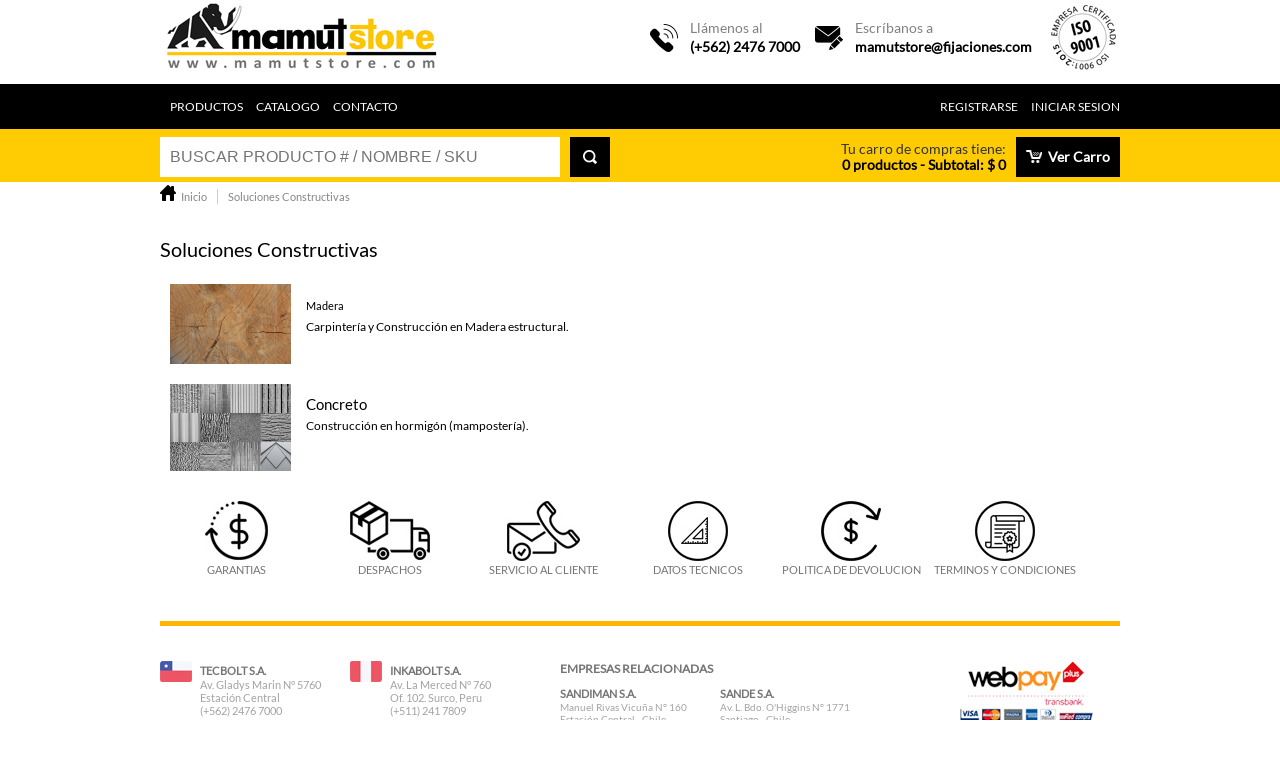

--- FILE ---
content_type: text/html; charset=UTF-8
request_url: https://www.mamutstore.com/soluciones-constructivas/
body_size: 46246
content:
<!DOCTYPE html>
<html lang="es">
<head>
    <meta charset="UTF-8">
    <title>Mamut Store</title> 
    <meta name='robots' content='index, follow, max-image-preview:large, max-snippet:-1, max-video-preview:-1' />

	<!-- This site is optimized with the Yoast SEO Premium plugin v26.8 (Yoast SEO v26.8) - https://yoast.com/product/yoast-seo-premium-wordpress/ -->
	<link rel="canonical" href="https://www.mamutstore.com/soluciones-constructivas/" />
	<meta property="og:locale" content="es_ES" />
	<meta property="og:type" content="article" />
	<meta property="og:title" content="Soluciones Constructivas" />
	<meta property="og:description" content="Madera Carpintería y Construcción en Madera estructural. Concreto Construcción en hormigón (mampostería)." />
	<meta property="og:url" content="https://www.mamutstore.com/soluciones-constructivas/" />
	<meta property="og:site_name" content="Mamut Store" />
	<meta property="article:publisher" content="https://www.facebook.com/Fijaciones-Mamut-107412382979326" />
	<meta property="article:modified_time" content="2020-07-22T14:52:28+00:00" />
	<meta property="og:image" content="https://www.mamutstore.com/wp-content/uploads/2020/06/Madera-01.jpg" />
	<meta name="twitter:card" content="summary_large_image" />
	<script type="application/ld+json" class="yoast-schema-graph">{"@context":"https://schema.org","@graph":[{"@type":"WebPage","@id":"https://www.mamutstore.com/soluciones-constructivas/","url":"https://www.mamutstore.com/soluciones-constructivas/","name":"Soluciones Constructivas - Mamut Store","isPartOf":{"@id":"https://www.mamutstore.com/#website"},"primaryImageOfPage":{"@id":"https://www.mamutstore.com/soluciones-constructivas/#primaryimage"},"image":{"@id":"https://www.mamutstore.com/soluciones-constructivas/#primaryimage"},"thumbnailUrl":"https://www.mamutstore.com/wp-content/uploads/2020/06/Madera-01.jpg","datePublished":"2020-06-25T18:50:59+00:00","dateModified":"2020-07-22T14:52:28+00:00","breadcrumb":{"@id":"https://www.mamutstore.com/soluciones-constructivas/#breadcrumb"},"inLanguage":"es","potentialAction":[{"@type":"ReadAction","target":["https://www.mamutstore.com/soluciones-constructivas/"]}]},{"@type":"ImageObject","inLanguage":"es","@id":"https://www.mamutstore.com/soluciones-constructivas/#primaryimage","url":"https://www.mamutstore.com/wp-content/uploads/2020/06/Madera-01.jpg","contentUrl":"https://www.mamutstore.com/wp-content/uploads/2020/06/Madera-01.jpg","width":1200,"height":799},{"@type":"BreadcrumbList","@id":"https://www.mamutstore.com/soluciones-constructivas/#breadcrumb","itemListElement":[{"@type":"ListItem","position":1,"name":"Portada","item":"https://www.mamutstore.com/"},{"@type":"ListItem","position":2,"name":"Soluciones Constructivas"}]},{"@type":"WebSite","@id":"https://www.mamutstore.com/#website","url":"https://www.mamutstore.com/","name":"Mamut Store","description":"MamutStore","publisher":{"@id":"https://www.mamutstore.com/#organization"},"potentialAction":[{"@type":"SearchAction","target":{"@type":"EntryPoint","urlTemplate":"https://www.mamutstore.com/?s={search_term_string}"},"query-input":{"@type":"PropertyValueSpecification","valueRequired":true,"valueName":"search_term_string"}}],"inLanguage":"es"},{"@type":"Organization","@id":"https://www.mamutstore.com/#organization","name":"Tecbolt S.A. - Mamut","url":"https://www.mamutstore.com/","logo":{"@type":"ImageObject","inLanguage":"es","@id":"https://www.mamutstore.com/#/schema/logo/image/","url":"https://www.mamutstore.com/wp-content/uploads/2022/05/Logo-Mamut-Alta-Fondo-Blanco.png","contentUrl":"https://www.mamutstore.com/wp-content/uploads/2022/05/Logo-Mamut-Alta-Fondo-Blanco.png","width":1560,"height":606,"caption":"Tecbolt S.A. - Mamut"},"image":{"@id":"https://www.mamutstore.com/#/schema/logo/image/"},"sameAs":["https://www.facebook.com/Fijaciones-Mamut-107412382979326","https://www.instagram.com/fijacionesmamut/?hl=es-la","https://www.linkedin.com/company/tecbolt-sa/?viewAsMember=true"]}]}</script>
	<!-- / Yoast SEO Premium plugin. -->


<link rel='dns-prefetch' href='//cdnjs.cloudflare.com' />
<link rel='dns-prefetch' href='//www.googletagmanager.com' />
<link rel="alternate" title="oEmbed (JSON)" type="application/json+oembed" href="https://www.mamutstore.com/wp-json/oembed/1.0/embed?url=https%3A%2F%2Fwww.mamutstore.com%2Fsoluciones-constructivas%2F" />
<link rel="alternate" title="oEmbed (XML)" type="text/xml+oembed" href="https://www.mamutstore.com/wp-json/oembed/1.0/embed?url=https%3A%2F%2Fwww.mamutstore.com%2Fsoluciones-constructivas%2F&#038;format=xml" />
<style id='wp-img-auto-sizes-contain-inline-css' type='text/css'>
img:is([sizes=auto i],[sizes^="auto," i]){contain-intrinsic-size:3000px 1500px}
/*# sourceURL=wp-img-auto-sizes-contain-inline-css */
</style>
<style id='wp-emoji-styles-inline-css' type='text/css'>

	img.wp-smiley, img.emoji {
		display: inline !important;
		border: none !important;
		box-shadow: none !important;
		height: 1em !important;
		width: 1em !important;
		margin: 0 0.07em !important;
		vertical-align: -0.1em !important;
		background: none !important;
		padding: 0 !important;
	}
/*# sourceURL=wp-emoji-styles-inline-css */
</style>
<style id='classic-theme-styles-inline-css' type='text/css'>
/*! This file is auto-generated */
.wp-block-button__link{color:#fff;background-color:#32373c;border-radius:9999px;box-shadow:none;text-decoration:none;padding:calc(.667em + 2px) calc(1.333em + 2px);font-size:1.125em}.wp-block-file__button{background:#32373c;color:#fff;text-decoration:none}
/*# sourceURL=/wp-includes/css/classic-themes.min.css */
</style>
<style id='wppb-edit-profile-style-inline-css' type='text/css'>


/*# sourceURL=https://www.mamutstore.com/wp-content/plugins/profile-builder/assets/misc/gutenberg/blocks/build/edit-profile/style-index.css */
</style>
<style id='wppb-login-style-inline-css' type='text/css'>


/*# sourceURL=https://www.mamutstore.com/wp-content/plugins/profile-builder/assets/misc/gutenberg/blocks/build/login/style-index.css */
</style>
<style id='wppb-recover-password-style-inline-css' type='text/css'>


/*# sourceURL=https://www.mamutstore.com/wp-content/plugins/profile-builder/assets/misc/gutenberg/blocks/build/recover-password/style-index.css */
</style>
<style id='wppb-register-style-inline-css' type='text/css'>


/*# sourceURL=https://www.mamutstore.com/wp-content/plugins/profile-builder/assets/misc/gutenberg/blocks/build/register/style-index.css */
</style>
<style id='global-styles-inline-css' type='text/css'>
:root{--wp--preset--aspect-ratio--square: 1;--wp--preset--aspect-ratio--4-3: 4/3;--wp--preset--aspect-ratio--3-4: 3/4;--wp--preset--aspect-ratio--3-2: 3/2;--wp--preset--aspect-ratio--2-3: 2/3;--wp--preset--aspect-ratio--16-9: 16/9;--wp--preset--aspect-ratio--9-16: 9/16;--wp--preset--color--black: #000000;--wp--preset--color--cyan-bluish-gray: #abb8c3;--wp--preset--color--white: #ffffff;--wp--preset--color--pale-pink: #f78da7;--wp--preset--color--vivid-red: #cf2e2e;--wp--preset--color--luminous-vivid-orange: #ff6900;--wp--preset--color--luminous-vivid-amber: #fcb900;--wp--preset--color--light-green-cyan: #7bdcb5;--wp--preset--color--vivid-green-cyan: #00d084;--wp--preset--color--pale-cyan-blue: #8ed1fc;--wp--preset--color--vivid-cyan-blue: #0693e3;--wp--preset--color--vivid-purple: #9b51e0;--wp--preset--gradient--vivid-cyan-blue-to-vivid-purple: linear-gradient(135deg,rgb(6,147,227) 0%,rgb(155,81,224) 100%);--wp--preset--gradient--light-green-cyan-to-vivid-green-cyan: linear-gradient(135deg,rgb(122,220,180) 0%,rgb(0,208,130) 100%);--wp--preset--gradient--luminous-vivid-amber-to-luminous-vivid-orange: linear-gradient(135deg,rgb(252,185,0) 0%,rgb(255,105,0) 100%);--wp--preset--gradient--luminous-vivid-orange-to-vivid-red: linear-gradient(135deg,rgb(255,105,0) 0%,rgb(207,46,46) 100%);--wp--preset--gradient--very-light-gray-to-cyan-bluish-gray: linear-gradient(135deg,rgb(238,238,238) 0%,rgb(169,184,195) 100%);--wp--preset--gradient--cool-to-warm-spectrum: linear-gradient(135deg,rgb(74,234,220) 0%,rgb(151,120,209) 20%,rgb(207,42,186) 40%,rgb(238,44,130) 60%,rgb(251,105,98) 80%,rgb(254,248,76) 100%);--wp--preset--gradient--blush-light-purple: linear-gradient(135deg,rgb(255,206,236) 0%,rgb(152,150,240) 100%);--wp--preset--gradient--blush-bordeaux: linear-gradient(135deg,rgb(254,205,165) 0%,rgb(254,45,45) 50%,rgb(107,0,62) 100%);--wp--preset--gradient--luminous-dusk: linear-gradient(135deg,rgb(255,203,112) 0%,rgb(199,81,192) 50%,rgb(65,88,208) 100%);--wp--preset--gradient--pale-ocean: linear-gradient(135deg,rgb(255,245,203) 0%,rgb(182,227,212) 50%,rgb(51,167,181) 100%);--wp--preset--gradient--electric-grass: linear-gradient(135deg,rgb(202,248,128) 0%,rgb(113,206,126) 100%);--wp--preset--gradient--midnight: linear-gradient(135deg,rgb(2,3,129) 0%,rgb(40,116,252) 100%);--wp--preset--font-size--small: 13px;--wp--preset--font-size--medium: 20px;--wp--preset--font-size--large: 36px;--wp--preset--font-size--x-large: 42px;--wp--preset--spacing--20: 0.44rem;--wp--preset--spacing--30: 0.67rem;--wp--preset--spacing--40: 1rem;--wp--preset--spacing--50: 1.5rem;--wp--preset--spacing--60: 2.25rem;--wp--preset--spacing--70: 3.38rem;--wp--preset--spacing--80: 5.06rem;--wp--preset--shadow--natural: 6px 6px 9px rgba(0, 0, 0, 0.2);--wp--preset--shadow--deep: 12px 12px 50px rgba(0, 0, 0, 0.4);--wp--preset--shadow--sharp: 6px 6px 0px rgba(0, 0, 0, 0.2);--wp--preset--shadow--outlined: 6px 6px 0px -3px rgb(255, 255, 255), 6px 6px rgb(0, 0, 0);--wp--preset--shadow--crisp: 6px 6px 0px rgb(0, 0, 0);}:where(.is-layout-flex){gap: 0.5em;}:where(.is-layout-grid){gap: 0.5em;}body .is-layout-flex{display: flex;}.is-layout-flex{flex-wrap: wrap;align-items: center;}.is-layout-flex > :is(*, div){margin: 0;}body .is-layout-grid{display: grid;}.is-layout-grid > :is(*, div){margin: 0;}:where(.wp-block-columns.is-layout-flex){gap: 2em;}:where(.wp-block-columns.is-layout-grid){gap: 2em;}:where(.wp-block-post-template.is-layout-flex){gap: 1.25em;}:where(.wp-block-post-template.is-layout-grid){gap: 1.25em;}.has-black-color{color: var(--wp--preset--color--black) !important;}.has-cyan-bluish-gray-color{color: var(--wp--preset--color--cyan-bluish-gray) !important;}.has-white-color{color: var(--wp--preset--color--white) !important;}.has-pale-pink-color{color: var(--wp--preset--color--pale-pink) !important;}.has-vivid-red-color{color: var(--wp--preset--color--vivid-red) !important;}.has-luminous-vivid-orange-color{color: var(--wp--preset--color--luminous-vivid-orange) !important;}.has-luminous-vivid-amber-color{color: var(--wp--preset--color--luminous-vivid-amber) !important;}.has-light-green-cyan-color{color: var(--wp--preset--color--light-green-cyan) !important;}.has-vivid-green-cyan-color{color: var(--wp--preset--color--vivid-green-cyan) !important;}.has-pale-cyan-blue-color{color: var(--wp--preset--color--pale-cyan-blue) !important;}.has-vivid-cyan-blue-color{color: var(--wp--preset--color--vivid-cyan-blue) !important;}.has-vivid-purple-color{color: var(--wp--preset--color--vivid-purple) !important;}.has-black-background-color{background-color: var(--wp--preset--color--black) !important;}.has-cyan-bluish-gray-background-color{background-color: var(--wp--preset--color--cyan-bluish-gray) !important;}.has-white-background-color{background-color: var(--wp--preset--color--white) !important;}.has-pale-pink-background-color{background-color: var(--wp--preset--color--pale-pink) !important;}.has-vivid-red-background-color{background-color: var(--wp--preset--color--vivid-red) !important;}.has-luminous-vivid-orange-background-color{background-color: var(--wp--preset--color--luminous-vivid-orange) !important;}.has-luminous-vivid-amber-background-color{background-color: var(--wp--preset--color--luminous-vivid-amber) !important;}.has-light-green-cyan-background-color{background-color: var(--wp--preset--color--light-green-cyan) !important;}.has-vivid-green-cyan-background-color{background-color: var(--wp--preset--color--vivid-green-cyan) !important;}.has-pale-cyan-blue-background-color{background-color: var(--wp--preset--color--pale-cyan-blue) !important;}.has-vivid-cyan-blue-background-color{background-color: var(--wp--preset--color--vivid-cyan-blue) !important;}.has-vivid-purple-background-color{background-color: var(--wp--preset--color--vivid-purple) !important;}.has-black-border-color{border-color: var(--wp--preset--color--black) !important;}.has-cyan-bluish-gray-border-color{border-color: var(--wp--preset--color--cyan-bluish-gray) !important;}.has-white-border-color{border-color: var(--wp--preset--color--white) !important;}.has-pale-pink-border-color{border-color: var(--wp--preset--color--pale-pink) !important;}.has-vivid-red-border-color{border-color: var(--wp--preset--color--vivid-red) !important;}.has-luminous-vivid-orange-border-color{border-color: var(--wp--preset--color--luminous-vivid-orange) !important;}.has-luminous-vivid-amber-border-color{border-color: var(--wp--preset--color--luminous-vivid-amber) !important;}.has-light-green-cyan-border-color{border-color: var(--wp--preset--color--light-green-cyan) !important;}.has-vivid-green-cyan-border-color{border-color: var(--wp--preset--color--vivid-green-cyan) !important;}.has-pale-cyan-blue-border-color{border-color: var(--wp--preset--color--pale-cyan-blue) !important;}.has-vivid-cyan-blue-border-color{border-color: var(--wp--preset--color--vivid-cyan-blue) !important;}.has-vivid-purple-border-color{border-color: var(--wp--preset--color--vivid-purple) !important;}.has-vivid-cyan-blue-to-vivid-purple-gradient-background{background: var(--wp--preset--gradient--vivid-cyan-blue-to-vivid-purple) !important;}.has-light-green-cyan-to-vivid-green-cyan-gradient-background{background: var(--wp--preset--gradient--light-green-cyan-to-vivid-green-cyan) !important;}.has-luminous-vivid-amber-to-luminous-vivid-orange-gradient-background{background: var(--wp--preset--gradient--luminous-vivid-amber-to-luminous-vivid-orange) !important;}.has-luminous-vivid-orange-to-vivid-red-gradient-background{background: var(--wp--preset--gradient--luminous-vivid-orange-to-vivid-red) !important;}.has-very-light-gray-to-cyan-bluish-gray-gradient-background{background: var(--wp--preset--gradient--very-light-gray-to-cyan-bluish-gray) !important;}.has-cool-to-warm-spectrum-gradient-background{background: var(--wp--preset--gradient--cool-to-warm-spectrum) !important;}.has-blush-light-purple-gradient-background{background: var(--wp--preset--gradient--blush-light-purple) !important;}.has-blush-bordeaux-gradient-background{background: var(--wp--preset--gradient--blush-bordeaux) !important;}.has-luminous-dusk-gradient-background{background: var(--wp--preset--gradient--luminous-dusk) !important;}.has-pale-ocean-gradient-background{background: var(--wp--preset--gradient--pale-ocean) !important;}.has-electric-grass-gradient-background{background: var(--wp--preset--gradient--electric-grass) !important;}.has-midnight-gradient-background{background: var(--wp--preset--gradient--midnight) !important;}.has-small-font-size{font-size: var(--wp--preset--font-size--small) !important;}.has-medium-font-size{font-size: var(--wp--preset--font-size--medium) !important;}.has-large-font-size{font-size: var(--wp--preset--font-size--large) !important;}.has-x-large-font-size{font-size: var(--wp--preset--font-size--x-large) !important;}
:where(.wp-block-post-template.is-layout-flex){gap: 1.25em;}:where(.wp-block-post-template.is-layout-grid){gap: 1.25em;}
:where(.wp-block-term-template.is-layout-flex){gap: 1.25em;}:where(.wp-block-term-template.is-layout-grid){gap: 1.25em;}
:where(.wp-block-columns.is-layout-flex){gap: 2em;}:where(.wp-block-columns.is-layout-grid){gap: 2em;}
:root :where(.wp-block-pullquote){font-size: 1.5em;line-height: 1.6;}
/*# sourceURL=global-styles-inline-css */
</style>
<link rel='stylesheet' id='contact-form-7-css' href='https://www.mamutstore.com/wp-content/plugins/contact-form-7/includes/css/styles.css?ver=6.1.4' type='text/css' media='all' />
<link rel='stylesheet' id='email-subscribers-css' href='https://www.mamutstore.com/wp-content/plugins/email-subscribers/lite/public/css/email-subscribers-public.css?ver=5.9.15' type='text/css' media='all' />
<link rel='stylesheet' id='pojo-a11y-css' href='https://www.mamutstore.com/wp-content/plugins/pojo-accessibility/modules/legacy/assets/css/style.min.css?ver=1.0.0' type='text/css' media='all' />
<link rel='stylesheet' id='theme-style-css' href='https://www.mamutstore.com/wp-content/themes/mamut2017/style.css?ver=2017-01-24' type='text/css' media='all' />
<link rel='stylesheet' id='elementor-icons-css' href='https://www.mamutstore.com/wp-content/plugins/elementor/assets/lib/eicons/css/elementor-icons.min.css?ver=5.46.0' type='text/css' media='all' />
<link rel='stylesheet' id='elementor-frontend-css' href='https://www.mamutstore.com/wp-content/plugins/elementor/assets/css/frontend.min.css?ver=3.34.4' type='text/css' media='all' />
<link rel='stylesheet' id='elementor-post-2243-css' href='https://www.mamutstore.com/wp-content/uploads/elementor/css/post-2243.css?ver=1769725382' type='text/css' media='all' />
<link rel='stylesheet' id='font-awesome-css' href='https://www.mamutstore.com/wp-content/plugins/elementor/assets/lib/font-awesome/css/font-awesome.min.css?ver=4.7.0' type='text/css' media='all' />
<link rel='stylesheet' id='widget-image-box-css' href='https://www.mamutstore.com/wp-content/plugins/elementor/assets/css/widget-image-box.min.css?ver=3.34.4' type='text/css' media='all' />
<link rel='stylesheet' id='elementor-post-2366-css' href='https://www.mamutstore.com/wp-content/uploads/elementor/css/post-2366.css?ver=1769749627' type='text/css' media='all' />
<link rel='stylesheet' id='elementor-gf-local-roboto-css' href='https://www.mamutstore.com/wp-content/uploads/elementor/google-fonts/css/roboto.css?ver=1742815855' type='text/css' media='all' />
<link rel='stylesheet' id='elementor-gf-local-robotoslab-css' href='https://www.mamutstore.com/wp-content/uploads/elementor/google-fonts/css/robotoslab.css?ver=1742815858' type='text/css' media='all' />
<link rel='stylesheet' id='wppb_stylesheet-css' href='https://www.mamutstore.com/wp-content/plugins/profile-builder/assets/css/style-front-end.css?ver=3.15.3' type='text/css' media='all' />
<script type="text/javascript" src="https://www.mamutstore.com/wp-includes/js/jquery/jquery.min.js?ver=3.7.1" id="jquery-core-js"></script>
<script type="text/javascript" src="https://www.mamutstore.com/wp-includes/js/jquery/jquery-migrate.min.js?ver=3.4.1" id="jquery-migrate-js"></script>

<!-- Fragmento de código de la etiqueta de Google (gtag.js) añadida por Site Kit -->
<!-- Fragmento de código de Google Analytics añadido por Site Kit -->
<script type="text/javascript" src="https://www.googletagmanager.com/gtag/js?id=G-XK6QYDS0MJ" id="google_gtagjs-js" async></script>
<script type="text/javascript" id="google_gtagjs-js-after">
/* <![CDATA[ */
window.dataLayer = window.dataLayer || [];function gtag(){dataLayer.push(arguments);}
gtag("set","linker",{"domains":["www.mamutstore.com"]});
gtag("js", new Date());
gtag("set", "developer_id.dZTNiMT", true);
gtag("config", "G-XK6QYDS0MJ");
//# sourceURL=google_gtagjs-js-after
/* ]]> */
</script>
<link rel="https://api.w.org/" href="https://www.mamutstore.com/wp-json/" /><link rel="alternate" title="JSON" type="application/json" href="https://www.mamutstore.com/wp-json/wp/v2/pages/2366" /><meta name="generator" content="Site Kit by Google 1.171.0" /><!-- HFCM by 99 Robots - Snippet # 1: Google Search Console Verification -->
<meta name="google-site-verification" content="yXa43yjnKtUAC-d32M40XNHrPTV55YK38zHQCujI1GM" />
<!-- /end HFCM by 99 Robots -->
<style type="text/css">
#pojo-a11y-toolbar .pojo-a11y-toolbar-toggle a{ background-color: #4054b2;	color: #ffffff;}
#pojo-a11y-toolbar .pojo-a11y-toolbar-overlay, #pojo-a11y-toolbar .pojo-a11y-toolbar-overlay ul.pojo-a11y-toolbar-items.pojo-a11y-links{ border-color: #4054b2;}
body.pojo-a11y-focusable a:focus{ outline-style: solid !important;	outline-width: 1px !important;	outline-color: #FF0000 !important;}
#pojo-a11y-toolbar{ top: 100px !important;}
#pojo-a11y-toolbar .pojo-a11y-toolbar-overlay{ background-color: #ffffff;}
#pojo-a11y-toolbar .pojo-a11y-toolbar-overlay ul.pojo-a11y-toolbar-items li.pojo-a11y-toolbar-item a, #pojo-a11y-toolbar .pojo-a11y-toolbar-overlay p.pojo-a11y-toolbar-title{ color: #333333;}
#pojo-a11y-toolbar .pojo-a11y-toolbar-overlay ul.pojo-a11y-toolbar-items li.pojo-a11y-toolbar-item a.active{ background-color: #4054b2;	color: #ffffff;}
@media (max-width: 767px) { #pojo-a11y-toolbar { top: 50px !important; } }</style>
<!-- Metaetiquetas de Google AdSense añadidas por Site Kit -->
<meta name="google-adsense-platform-account" content="ca-host-pub-2644536267352236">
<meta name="google-adsense-platform-domain" content="sitekit.withgoogle.com">
<!-- Acabar con las metaetiquetas de Google AdSense añadidas por Site Kit -->
<meta name="generator" content="Elementor 3.34.4; features: additional_custom_breakpoints; settings: css_print_method-external, google_font-enabled, font_display-auto">
			<style>
				.e-con.e-parent:nth-of-type(n+4):not(.e-lazyloaded):not(.e-no-lazyload),
				.e-con.e-parent:nth-of-type(n+4):not(.e-lazyloaded):not(.e-no-lazyload) * {
					background-image: none !important;
				}
				@media screen and (max-height: 1024px) {
					.e-con.e-parent:nth-of-type(n+3):not(.e-lazyloaded):not(.e-no-lazyload),
					.e-con.e-parent:nth-of-type(n+3):not(.e-lazyloaded):not(.e-no-lazyload) * {
						background-image: none !important;
					}
				}
				@media screen and (max-height: 640px) {
					.e-con.e-parent:nth-of-type(n+2):not(.e-lazyloaded):not(.e-no-lazyload),
					.e-con.e-parent:nth-of-type(n+2):not(.e-lazyloaded):not(.e-no-lazyload) * {
						background-image: none !important;
					}
				}
			</style>
					<style type="text/css" id="wp-custom-css">
			input {
	text-transform: uppercase;
}

select {
	text-transform: uppercase;
}		</style>
		    <script type="text/javascript"> 
      if(screen.width < 768) {
        document.write('<meta name="viewport"content="width=400, user-scalable=no">'); 
      } else { 
        document.write('<meta name="viewport"content="width=device-width, initial-scale=1.0">'); 
      }
    </script>
    <link rel="apple-touch-icon" sizes="57x57" href="/apple-icon-57x57.png">
    <link rel="apple-touch-icon" sizes="60x60" href="/apple-icon-60x60.png">
    <link rel="apple-touch-icon" sizes="72x72" href="/apple-icon-72x72.png">
    <link rel="apple-touch-icon" sizes="76x76" href="/apple-icon-76x76.png">
    <link rel="apple-touch-icon" sizes="114x114" href="/apple-icon-114x114.png">
    <link rel="apple-touch-icon" sizes="120x120" href="/apple-icon-120x120.png">
    <link rel="apple-touch-icon" sizes="144x144" href="/apple-icon-144x144.png">
    <link rel="apple-touch-icon" sizes="152x152" href="/apple-icon-152x152.png">
    <link rel="apple-touch-icon" sizes="180x180" href="/apple-icon-180x180.png">
    <link rel="icon" type="image/png" sizes="192x192"  href="/android-icon-192x192.png">
    <link rel="icon" type="image/png" sizes="32x32" href="/favicon-32x32.png">
    <link rel="icon" type="image/png" sizes="96x96" href="/favicon-96x96.png">
    <link rel="icon" type="image/png" sizes="16x16" href="/favicon-16x16.png">
    <link rel="manifest" href="/manifest.json">
    <meta name="msapplication-TileColor" content="#ffffff">
    <meta name="msapplication-TileImage" content="/ms-icon-144x144.png">
    <meta name="theme-color" content="#ffffff"> 
    <link rel='stylesheet' id='theme-style-css'  href='https://www.mamutstore.com/wp-content/themes/mamut2017/mobile.css?v=1.1' type='text/css' media='all' />
</head>

	

<body data-rsssl=1>
    <div class="site">

        <header>
            <h1><a href="https://www.mamutstore.com/"title="Mamut Store - MamutStore">Mamut Store</a></h1>
            <div class="contact">
                <div class="phone">
                    <p>Llámenos al</p>
                    <a href="tel:+56224767000" alt="Fonoventas"onmouseout="this.style.color='black'"onmouseover="this.style.color='#FFB501'">(+562) 2476 7000</a> 
                </div>
                <div class="mailto">
                    <p>Escríbanos a</p>
                    <a href="mailto:mamutstore@fijaciones.com" alt="Escríbanos"onmouseout="this.style.color='black'"onmouseover="this.style.color='#FFB501'">mamutstore@fijaciones.com</a> 
                </div>
                <div class="iso9001"><img src="https://www.mamutstore.com/wp-content/themes/mamut2017/images/ico-iso9001.jpg" alt="ISO 9001"></div>
            </div>
        </header>

        <nav>
            <div id="primary-nav">
                    <a href="#" class="menuMobile">Menú</a>
                <ul>

                    <li><a href="https://www.mamutstore.com/registrarse/">REGISTRARSE</a></li>
                    <li><a href="https://www.mamutstore.com/login/">INICIAR SESION</a></li>
                </ul> 
            </div>
            <div id="secondary-nav">
                <div class="menu-superior-container"><ul id="menu-superior" class="menu"><li id="menu-item-1210" class="menu-item menu-item-type-custom menu-item-object-custom menu-item-1210"><a href="/">Productos</a></li>
<li id="menu-item-1129" class="menu-item menu-item-type-custom menu-item-object-custom menu-item-1129"><a href="https://www.fijaciones.com/cat_mamut/mamut/index.html">CATALOGO</a></li>
<li id="menu-item-53" class="menu-item menu-item-type-post_type menu-item-object-page menu-item-53"><a href="https://www.mamutstore.com/contacto/">Contacto</a></li>
</ul></div>            </div>
        </nav>
</div>
<div class="siteyellow">
        <div id="buscador-carro">
            <form action="https://www.mamutstore.com/" method="POST">
                <input type="text" name="s" placeholder="Buscar producto # / Nombre / SKU">
                <input type="submit" id="btnLupa" 
                onmouseover="document.getElementById('btnLupa').style.backgroundImage='url(https://www.mamutstore.com/wp-content/themes/mamut2017/images/ico-lupa_hover.jpg)';" 
                onmouseout="document.getElementById('btnLupa').style.backgroundImage='url(https://www.mamutstore.com/wp-content/themes/mamut2017/images/ico-lupa.jpg)';"
                >
                <!-- a href="/busqueda-avanzada/" class="btnBusqueda">Búsqueda Avanzada</a -->
            </form>
            <div id="resumenCarro">
                <a href="https://www.mamutstore.com/carro-de-compras/" class="btnCheckout"onmouseout="this.style.color='white'"onmouseover="this.style.color='#FFB501'">Ver Carro</a>
                <p>Tu carro de compras tiene:</p>
                <h4>
0 productos - Subtotal: $&nbsp;0            </h4>

            </div>
        </div>
</div>          

<div class="site2">
  <p>&nbsp;</p>
  <div id="breadcrumb" xmlns:v="http://rdf.data-vocabulary.org/#">			
    <span property="itemListElement" typeof="ListItem"><a property="item" typeof="WebPage" title="Ir a Mamut Store." href="https://www.mamutstore.com" class="home"><span property="name">Inicio</span></a><meta property="position" content="1"></span><span property="itemListElement" typeof="ListItem"><a property="item" typeof="WebPage" title="Ir a Soluciones Constructivas." href="https://www.mamutstore.com/soluciones-constructivas/" class="post post-page current-item"><span property="name">Soluciones Constructivas</span></a><meta property="position" content="2"></span>		
  </div>		
      <div id="content">


<content class="page">
	<h1 style="line-height:50px;">Soluciones Constructivas</h1>
			<div data-elementor-type="wp-page" data-elementor-id="2366" class="elementor elementor-2366">
						<section class="elementor-section elementor-top-section elementor-element elementor-element-de3a95f elementor-section-boxed elementor-section-height-default elementor-section-height-default" data-id="de3a95f" data-element_type="section">
						<div class="elementor-container elementor-column-gap-default">
					<div class="elementor-column elementor-col-100 elementor-top-column elementor-element elementor-element-ef98d0d" data-id="ef98d0d" data-element_type="column">
			<div class="elementor-widget-wrap elementor-element-populated">
						<div class="elementor-element elementor-element-ba57cb1 elementor-position-left elementor-vertical-align-top elementor-widget elementor-widget-image-box" data-id="ba57cb1" data-element_type="widget" data-widget_type="image-box.default">
				<div class="elementor-widget-container">
					<div class="elementor-image-box-wrapper"><figure class="elementor-image-box-img"><a href="https://www.mamutstore.com/soluciones-constructivas/profesionales/" tabindex="-1"><img fetchpriority="high" decoding="async" width="1200" height="799" src="https://www.mamutstore.com/wp-content/uploads/2020/06/Madera-01.jpg" class="attachment-full size-full wp-image-2392" alt="" srcset="https://www.mamutstore.com/wp-content/uploads/2020/06/Madera-01.jpg 1200w, https://www.mamutstore.com/wp-content/uploads/2020/06/Madera-01-347x231.jpg 347w, https://www.mamutstore.com/wp-content/uploads/2020/06/Madera-01-1024x682.jpg 1024w, https://www.mamutstore.com/wp-content/uploads/2020/06/Madera-01-768x511.jpg 768w" sizes="(max-width: 1200px) 100vw, 1200px" /></a></figure><div class="elementor-image-box-content"><h3 class="elementor-image-box-title"><a href="https://www.mamutstore.com/soluciones-constructivas/profesionales/">Madera</a></h3><p class="elementor-image-box-description">Carpintería y Construcción en Madera estructural.</p></div></div>				</div>
				</div>
					</div>
		</div>
					</div>
		</section>
				<section class="elementor-section elementor-top-section elementor-element elementor-element-4543e0a elementor-section-boxed elementor-section-height-default elementor-section-height-default" data-id="4543e0a" data-element_type="section">
						<div class="elementor-container elementor-column-gap-default">
					<div class="elementor-column elementor-col-100 elementor-top-column elementor-element elementor-element-27fdf42" data-id="27fdf42" data-element_type="column">
			<div class="elementor-widget-wrap elementor-element-populated">
						<div class="elementor-element elementor-element-47e0ca4 elementor-position-left elementor-vertical-align-top elementor-widget elementor-widget-image-box" data-id="47e0ca4" data-element_type="widget" data-widget_type="image-box.default">
				<div class="elementor-widget-container">
					<div class="elementor-image-box-wrapper"><figure class="elementor-image-box-img"><img decoding="async" width="888" height="641" src="https://www.mamutstore.com/wp-content/uploads/2020/06/Hormigon-00.jpg" class="attachment-full size-full wp-image-2394" alt="" srcset="https://www.mamutstore.com/wp-content/uploads/2020/06/Hormigon-00.jpg 888w, https://www.mamutstore.com/wp-content/uploads/2020/06/Hormigon-00-320x231.jpg 320w, https://www.mamutstore.com/wp-content/uploads/2020/06/Hormigon-00-768x554.jpg 768w" sizes="(max-width: 888px) 100vw, 888px" /></figure><div class="elementor-image-box-content"><h3 class="elementor-image-box-title">Concreto</h3><p class="elementor-image-box-description">Construcción en hormigón (mampostería).</p></div></div>				</div>
				</div>
					</div>
		</div>
					</div>
		</section>
				</div>
			<div>
		<!--<a class="btnVolver" href="javascript:history.back()" onmouseout="this.style.color='black'" onmouseover="this.style.color='#FFB501'">Volver</a>-->	
	</div>
</content>

<!--		</div> -->
			<div class="clear"></div>
					<div class="clear"></div>
		<div id="accesos-directos">
			<ul>
				<li>
          <div style="width:100%;text-align:center;">
		  			<a href="https://www.mamutstore.com/garantias/"><img src="https://www.mamutstore.com/wp-content/themes/mamut2017/images/ico-small-garantias.jpg" alt=""></a><br />
			 		  <a href="https://www.mamutstore.com/garantias/" target="_new" onmouseout="this.style.color='grey'"onmouseover="this.style.color='#FFB501'">GARANTIAS</a>
          </div>
				</li>
				<li>
          <div style="width:100%;text-align:center;">
					 <a href="https://www.mamutstore.com/despachos/"><img src="https://www.mamutstore.com/wp-content/themes/mamut2017/images/ico-small-despachos.jpg" alt=""></a><br>
					 <a href="https://www.mamutstore.com/despachos/" target="_blank" onmouseout="this.style.color='grey'"onmouseover="this.style.color='#FFB501'">DESPACHOS</a>
          </div>
				</li>
				<li>
          <div style="width:100%;text-align:center;">
					 <a href="https://www.mamutstore.com/servicio-al-cliente/"><img src="https://www.mamutstore.com/wp-content/themes/mamut2017/images/ico-small-servicio.jpg" alt=""></a><br>
					 <a href="https://www.mamutstore.com/servicio-al-cliente/" target="_blank" onmouseout="this.style.color='grey'"onmouseover="this.style.color='#FFB501'">SERVICIO AL CLIENTE</a>
          </div>
				</li>
				<li>
          <div style="width:100%;text-align:center;">
					 <a href="https://www.mamutstore.com/datos-tecnicos/"><img src="https://www.mamutstore.com/wp-content/themes/mamut2017/images/ico-small-datos-tecnicos.jpg" alt=""></a><br>
					 <a href="https://www.mamutstore.com/datos-tecnicos/" target="_blank" onmouseout="this.style.color='grey'"onmouseover="this.style.color='#FFB501'">DATOS TECNICOS</>
          </div>
				</li>
				<li>
          <div style="width:100%;text-align:center;">
					 <a href="https://www.mamutstore.com/politica-de-devolucion/"><img src="https://www.mamutstore.com/wp-content/themes/mamut2017/images/ico-small-politicas.jpg" alt=""></a><br>
					 <a href="https://www.mamutstore.com/politica-de-devolucion/" target="_blank" onmouseout="this.style.color='grey'"onmouseover="this.style.color='#FFB501'">POLITICA DE DEVOLUCION</a>
          </div>
				</li>
				<li>
          <div style="width:100%;text-align:center;">
  					<p><a href="https://www.mamutstore.com/terminos-y-condiciones/"><img src="https://www.mamutstore.com/wp-content/themes/mamut2017/images/ico-small-terminos.jpg" alt=""></a></p>
	   				<a href="https://www.mamutstore.com/terminos-y-condiciones/" target="_blank" onmouseout="this.style.color='grey'"onmouseover="this.style.color='#FFB501'">TERMINOS Y CONDICIONES</a>
          </div>
				</li>
			</ul>
		</div>
			</div>
  <div class="clear"></div>
	<div id="line-yellow"></div>
	<div class="footer">
		<section id="mamut">
			<div id="sucursales">
				<div id="chile">
					<h4><a href="https://www.fijaciones.com/" target="_blank" onmouseout="this.style.color='grey'"onmouseover="this.style.color='#FFB501'">TECBOLT S.A.</h4>
					<p>Av. Gladys Marin N° 5760</p>
					<p>Estación Central</p>
					<p>(+562) 2476 7000</p>
					
				</div>
				<div id="peru">
					<h4><a href="https://www.fijaciones.com/" target="_blank" onmouseout="this.style.color='grey'"onmouseover="this.style.color='#FFB501'">INKABOLT S.A.</h4>
					<p>Av. La Merced N° 760</p>
					<p>Of. 102. Surco, Peru</p>
					<p>(+511) 241 7809</p>
					<p><a href="mailto: mamutstore@fijaciones.com" onmouseout="this.style.color='grey'"onmouseover="this.style.color='#FFB501'"> </a></p>
				</div>
			</div>
			<div id="empresas">
				<h3>Empresas relacionadas</h3>
				<div id="sandiman">
					<h4><a href="http://www.sandiman.cl/" target="_blank" onmouseout="this.style.color='grey'"onmouseover="this.style.color='#FFB501'">SANDIMAN S.A.</h4>
					<p>Manuel Rivas Vicuña N° 160</p>
					<p>Estación Central - Chile</p>
					
				</div>
				<div id="sande">
					<h4><a href="http://www.sande.cl/" target="_blank" onmouseout="this.style.color='grey'"onmouseover="this.style.color='#FFB501'">SANDE S.A.</h4>
					<p>Av. L. Bdo. O'Higgins N° 1771</p>
					<p>Santiago - Chile</p>
					
				</div>
			</div>
			<div id="formas-pago">
				<a href="https://www.mamutstore.com/formas-de-pago/"><img src="https://www.mamutstore.com/wp-content/themes/mamut2017/images/webpay.jpg" alt="Webpay Plus - Transbank"></a>
			</div>
		</section>
		<footer>
			<div class="menu-inferior-container"><ul id="menu-inferior" class="menu"><li id="menu-item-54" class="menu-item menu-item-type-custom menu-item-object-custom menu-item-home menu-item-54"><a href="https://www.mamutstore.com">Inicio</a></li>
<li id="menu-item-55" class="menu-item menu-item-type-post_type menu-item-object-page menu-item-55"><a href="https://www.mamutstore.com/servicio-al-cliente/">Servicio al Cliente</a></li>
<li id="menu-item-56" class="menu-item menu-item-type-post_type menu-item-object-page menu-item-56"><a href="https://www.mamutstore.com/nosotros/">Nosotros</a></li>
<li id="menu-item-57" class="menu-item menu-item-type-post_type menu-item-object-page menu-item-57"><a href="https://www.mamutstore.com/datos-tecnicos/">Datos Técnicos</a></li>
<li id="menu-item-1208" class="menu-item menu-item-type-post_type menu-item-object-page menu-item-1208"><a href="https://www.mamutstore.com/faqs/">Preguntas Frecuentes</a></li>
<li id="menu-item-59" class="menu-item menu-item-type-post_type menu-item-object-page menu-item-59"><a href="https://www.mamutstore.com/formas-de-pago/">Formas de Pago</a></li>
<li id="menu-item-60" class="menu-item menu-item-type-post_type menu-item-object-page menu-item-60"><a href="https://www.mamutstore.com/contacto/">Contacto</a></li>
</ul></div>  
			<div id="brium">
				<p>Copyright 2000 - 2026 | www.mamutstore.com | Desarrollado por <a href="https://www.microred.cl/" style="color:#0092C8;" target="blank" onmouseout="this.style.color='#0092C8';"onmouseover="this.style.color='#FFB501'">MICRORED</a></p>

			</div> 
			<div class="clear"></div>
	    </footer>
    </div>
    <script type="speculationrules">
{"prefetch":[{"source":"document","where":{"and":[{"href_matches":"/*"},{"not":{"href_matches":["/wp-*.php","/wp-admin/*","/wp-content/uploads/*","/wp-content/*","/wp-content/plugins/*","/wp-content/themes/mamut2017/*","/*\\?(.+)"]}},{"not":{"selector_matches":"a[rel~=\"nofollow\"]"}},{"not":{"selector_matches":".no-prefetch, .no-prefetch a"}}]},"eagerness":"conservative"}]}
</script>
<style type="text/css"> 
         /* Hide reCAPTCHA V3 badge */
        .grecaptcha-badge {
        
            visibility: hidden !important;
        
        }
    </style>			<script>
				const lazyloadRunObserver = () => {
					const lazyloadBackgrounds = document.querySelectorAll( `.e-con.e-parent:not(.e-lazyloaded)` );
					const lazyloadBackgroundObserver = new IntersectionObserver( ( entries ) => {
						entries.forEach( ( entry ) => {
							if ( entry.isIntersecting ) {
								let lazyloadBackground = entry.target;
								if( lazyloadBackground ) {
									lazyloadBackground.classList.add( 'e-lazyloaded' );
								}
								lazyloadBackgroundObserver.unobserve( entry.target );
							}
						});
					}, { rootMargin: '200px 0px 200px 0px' } );
					lazyloadBackgrounds.forEach( ( lazyloadBackground ) => {
						lazyloadBackgroundObserver.observe( lazyloadBackground );
					} );
				};
				const events = [
					'DOMContentLoaded',
					'elementor/lazyload/observe',
				];
				events.forEach( ( event ) => {
					document.addEventListener( event, lazyloadRunObserver );
				} );
			</script>
			<script type="text/javascript" src="https://www.mamutstore.com/wp-includes/js/dist/hooks.min.js?ver=dd5603f07f9220ed27f1" id="wp-hooks-js"></script>
<script type="text/javascript" src="https://www.mamutstore.com/wp-includes/js/dist/i18n.min.js?ver=c26c3dc7bed366793375" id="wp-i18n-js"></script>
<script type="text/javascript" id="wp-i18n-js-after">
/* <![CDATA[ */
wp.i18n.setLocaleData( { 'text direction\u0004ltr': [ 'ltr' ] } );
//# sourceURL=wp-i18n-js-after
/* ]]> */
</script>
<script type="text/javascript" src="https://www.mamutstore.com/wp-content/plugins/contact-form-7/includes/swv/js/index.js?ver=6.1.4" id="swv-js"></script>
<script type="text/javascript" id="contact-form-7-js-translations">
/* <![CDATA[ */
( function( domain, translations ) {
	var localeData = translations.locale_data[ domain ] || translations.locale_data.messages;
	localeData[""].domain = domain;
	wp.i18n.setLocaleData( localeData, domain );
} )( "contact-form-7", {"translation-revision-date":"2025-12-01 15:45:40+0000","generator":"GlotPress\/4.0.3","domain":"messages","locale_data":{"messages":{"":{"domain":"messages","plural-forms":"nplurals=2; plural=n != 1;","lang":"es"},"This contact form is placed in the wrong place.":["Este formulario de contacto est\u00e1 situado en el lugar incorrecto."],"Error:":["Error:"]}},"comment":{"reference":"includes\/js\/index.js"}} );
//# sourceURL=contact-form-7-js-translations
/* ]]> */
</script>
<script type="text/javascript" id="contact-form-7-js-before">
/* <![CDATA[ */
var wpcf7 = {
    "api": {
        "root": "https:\/\/www.mamutstore.com\/wp-json\/",
        "namespace": "contact-form-7\/v1"
    }
};
//# sourceURL=contact-form-7-js-before
/* ]]> */
</script>
<script type="text/javascript" src="https://www.mamutstore.com/wp-content/plugins/contact-form-7/includes/js/index.js?ver=6.1.4" id="contact-form-7-js"></script>
<script type="text/javascript" src="https://cdnjs.cloudflare.com/ajax/libs/jqueryui/1.12.1/jquery-ui.min.js?ver=1.0.0" id="jqueryui-js"></script>
<script type="text/javascript" src="https://www.mamutstore.com/wp-content/plugins/eShop/eShop.js?ver=1.0.0" id="eShopJS-js"></script>
<script type="text/javascript" id="email-subscribers-js-extra">
/* <![CDATA[ */
var es_data = {"messages":{"es_empty_email_notice":"Por favor, introduce tu direcci\u00f3n de correo electr\u00f3nico","es_rate_limit_notice":"Tienes que esperar algo de tiempo antes de volver a suscribirte","es_single_optin_success_message":"Suscrito con \u00e9xito.","es_email_exists_notice":"\u00a1La direcci\u00f3n de correo electr\u00f3nico ya existe!","es_unexpected_error_notice":"Ups... Ha ocurrido un error inesperado.","es_invalid_email_notice":"DIrecci\u00f3n de correo electr\u00f3nico no v\u00e1lida","es_try_later_notice":"Por favor, vuelve a intentarlo pasados unos minutos"},"es_ajax_url":"https://www.mamutstore.com/wp-admin/admin-ajax.php"};
//# sourceURL=email-subscribers-js-extra
/* ]]> */
</script>
<script type="text/javascript" src="https://www.mamutstore.com/wp-content/plugins/email-subscribers/lite/public/js/email-subscribers-public.js?ver=5.9.15" id="email-subscribers-js"></script>
<script type="text/javascript" id="pojo-a11y-js-extra">
/* <![CDATA[ */
var PojoA11yOptions = {"focusable":"","remove_link_target":"","add_role_links":"","enable_save":"","save_expiration":"12"};
//# sourceURL=pojo-a11y-js-extra
/* ]]> */
</script>
<script type="text/javascript" src="https://www.mamutstore.com/wp-content/plugins/pojo-accessibility/modules/legacy/assets/js/app.min.js?ver=1.0.0" id="pojo-a11y-js"></script>
<script type="text/javascript" src="https://www.mamutstore.com/wp-content/themes/mamut2017/js/functions.js?ver=2017-01-24" id="theme-script-js"></script>
<script type="text/javascript" src="https://www.mamutstore.com/wp-content/plugins/elementor/assets/js/webpack.runtime.min.js?ver=3.34.4" id="elementor-webpack-runtime-js"></script>
<script type="text/javascript" src="https://www.mamutstore.com/wp-content/plugins/elementor/assets/js/frontend-modules.min.js?ver=3.34.4" id="elementor-frontend-modules-js"></script>
<script type="text/javascript" src="https://www.mamutstore.com/wp-includes/js/jquery/ui/core.min.js?ver=1.13.3" id="jquery-ui-core-js"></script>
<script type="text/javascript" id="elementor-frontend-js-before">
/* <![CDATA[ */
var elementorFrontendConfig = {"environmentMode":{"edit":false,"wpPreview":false,"isScriptDebug":false},"i18n":{"shareOnFacebook":"Compartir en Facebook","shareOnTwitter":"Compartir en Twitter","pinIt":"Pinear","download":"Descargar","downloadImage":"Descargar imagen","fullscreen":"Pantalla completa","zoom":"Zoom","share":"Compartir","playVideo":"Reproducir v\u00eddeo","previous":"Anterior","next":"Siguiente","close":"Cerrar","a11yCarouselPrevSlideMessage":"Diapositiva anterior","a11yCarouselNextSlideMessage":"Diapositiva siguiente","a11yCarouselFirstSlideMessage":"Esta es la primera diapositiva","a11yCarouselLastSlideMessage":"Esta es la \u00faltima diapositiva","a11yCarouselPaginationBulletMessage":"Ir a la diapositiva"},"is_rtl":false,"breakpoints":{"xs":0,"sm":480,"md":768,"lg":1025,"xl":1440,"xxl":1600},"responsive":{"breakpoints":{"mobile":{"label":"M\u00f3vil vertical","value":767,"default_value":767,"direction":"max","is_enabled":true},"mobile_extra":{"label":"M\u00f3vil horizontal","value":880,"default_value":880,"direction":"max","is_enabled":false},"tablet":{"label":"Tableta vertical","value":1024,"default_value":1024,"direction":"max","is_enabled":true},"tablet_extra":{"label":"Tableta horizontal","value":1200,"default_value":1200,"direction":"max","is_enabled":false},"laptop":{"label":"Port\u00e1til","value":1366,"default_value":1366,"direction":"max","is_enabled":false},"widescreen":{"label":"Pantalla grande","value":2400,"default_value":2400,"direction":"min","is_enabled":false}},"hasCustomBreakpoints":false},"version":"3.34.4","is_static":false,"experimentalFeatures":{"additional_custom_breakpoints":true,"home_screen":true,"global_classes_should_enforce_capabilities":true,"e_variables":true,"cloud-library":true,"e_opt_in_v4_page":true,"e_interactions":true,"e_editor_one":true,"import-export-customization":true},"urls":{"assets":"https:\/\/www.mamutstore.com\/wp-content\/plugins\/elementor\/assets\/","ajaxurl":"https:\/\/www.mamutstore.com\/wp-admin\/admin-ajax.php","uploadUrl":"https:\/\/www.mamutstore.com\/wp-content\/uploads"},"nonces":{"floatingButtonsClickTracking":"e5372d95ef"},"swiperClass":"swiper","settings":{"page":[],"editorPreferences":[]},"kit":{"global_image_lightbox":"yes","active_breakpoints":["viewport_mobile","viewport_tablet"],"lightbox_enable_counter":"yes","lightbox_enable_fullscreen":"yes","lightbox_enable_zoom":"yes","lightbox_enable_share":"yes","lightbox_title_src":"title","lightbox_description_src":"description"},"post":{"id":2366,"title":"Soluciones%20Constructivas%20-%20Mamut%20Store","excerpt":"","featuredImage":false}};
//# sourceURL=elementor-frontend-js-before
/* ]]> */
</script>
<script type="text/javascript" src="https://www.mamutstore.com/wp-content/plugins/elementor/assets/js/frontend.min.js?ver=3.34.4" id="elementor-frontend-js"></script>
		<a id="pojo-a11y-skip-content" class="pojo-skip-link pojo-skip-content" tabindex="1" accesskey="s" href="#content">Ir al contenido</a>
		  </body>
</html>


--- FILE ---
content_type: text/css
request_url: https://www.mamutstore.com/wp-content/uploads/elementor/css/post-2366.css?ver=1769749627
body_size: 1856
content:
.elementor-widget-image-box .elementor-image-box-title{font-family:var( --e-global-typography-primary-font-family ), Sans-serif;font-weight:var( --e-global-typography-primary-font-weight );color:var( --e-global-color-primary );}.elementor-widget-image-box:has(:hover) .elementor-image-box-title,
					 .elementor-widget-image-box:has(:focus) .elementor-image-box-title{color:var( --e-global-color-primary );}.elementor-widget-image-box .elementor-image-box-description{font-family:var( --e-global-typography-text-font-family ), Sans-serif;font-weight:var( --e-global-typography-text-font-weight );color:var( --e-global-color-text );}.elementor-2366 .elementor-element.elementor-element-ba57cb1.elementor-position-right .elementor-image-box-img{margin-left:15px;}.elementor-2366 .elementor-element.elementor-element-ba57cb1.elementor-position-left .elementor-image-box-img{margin-right:15px;}.elementor-2366 .elementor-element.elementor-element-ba57cb1.elementor-position-top .elementor-image-box-img{margin-bottom:15px;}.elementor-2366 .elementor-element.elementor-element-ba57cb1 .elementor-image-box-wrapper .elementor-image-box-img{width:15%;}.elementor-2366 .elementor-element.elementor-element-ba57cb1 .elementor-image-box-img img{transition-duration:0.3s;}.elementor-2366 .elementor-element.elementor-element-47e0ca4.elementor-position-right .elementor-image-box-img{margin-left:15px;}.elementor-2366 .elementor-element.elementor-element-47e0ca4.elementor-position-left .elementor-image-box-img{margin-right:15px;}.elementor-2366 .elementor-element.elementor-element-47e0ca4.elementor-position-top .elementor-image-box-img{margin-bottom:15px;}.elementor-2366 .elementor-element.elementor-element-47e0ca4 .elementor-image-box-wrapper .elementor-image-box-img{width:15%;}.elementor-2366 .elementor-element.elementor-element-47e0ca4 .elementor-image-box-img img{transition-duration:0.3s;}@media(max-width:767px){.elementor-2366 .elementor-element.elementor-element-ba57cb1 .elementor-image-box-img{margin-bottom:15px;}.elementor-2366 .elementor-element.elementor-element-47e0ca4 .elementor-image-box-img{margin-bottom:15px;}}

--- FILE ---
content_type: text/css
request_url: https://www.mamutstore.com/wp-content/themes/mamut2017/mobile.css?v=1.1
body_size: 4114
content:
@media only screen and (max-width:767px) {
	body { background-image: none; }
	#secondary-nav, .iso9001 { display: none !important; }
	.site, .site2, .footer { width: 380px; }

	header { height: 42px; }
	header .contact { margin-top: 9px; }
	header h1 { width: 143px; height: 42px; background-size: cover; }
	header h1 a { width: 143px; height: 42px; }

	header .contact .phone, header .contact .mailto { width: 28px; height: 28px; padding: 0 20px 0 0; }
	header .contact p { display: none; }
	header .contact a { display: block; height: 28px; width: 28px; font-size: 0; }

	nav #primary-nav { background-color: #000; float: inherit; display: block; position: relative; }
	
	.siteyellow { width: 380px; margin: 0 auto; }
	#buscador-carro { width: 380px; }
	#buscador-carro form input[type="text"] {width: 170px;}
	#buscador-carro #resumenCarro p, #buscador-carro #resumenCarro h4 {display: none;}
	#buscador-carro #resumenCarro { width: 130px; float: left; }

	sidebar { position: absolute; top: 107px; width: 380px; padding-top: 0; display: none; z-index: 100; }
	sidebar h2 { display: none; }

	.box-34{ width: 100% !important; margin: 0 !important; padding: 0 !important; }

	#productos-destacados ul li{ width: 100%; margin-bottom: 20px; text-align: left; }
	#productos-destacados > ul > li > a { float: left; margin-right: 20px; }

	#accesos-directos { height: inherit; padding: 0; }
	#accesos-directos ul li { display: inline; width:30%; height: 100px; margin-top: 10px; margin-bottom: 10px;}
	#accesos-directos ul li a { display: inline;}
	#accesos-directos ul li h3 {display: table-cell;
    vertical-align: middle;
    height: 50px;}
	#accesos-directos ul li a img { width: 50px; height: auto; }
	#line-yellow { clear: both; }
	
	#empresas{ margin-top: 30px; }
	#center h1 { margin-left:0; padding: 8px; }
	
	#subcategorias div.sub { width: 100%;  margin-right: 0; margin-top: 20px; }
	#subcategorias div.sub > a { float: left; }
	#subcategorias div.sub > a img { width: 130px; margin-right: 10px; }
	#subcategorias div.sub h2 { padding: 0 0 5px 0; }
	.producto table tbody td { padding: 2px; }
	.producto table tbody td.valor{ width: 56px; display: inline-flex; padding: 10px 2px; }
	.producto table thead td span{ display: block; text-align: center; font-size: 14px; }
	.producto table thead td { font-size: 14px; font-weight: 100; }
	
	#archivosPdf { display: table; width: 100%; }
	
	.btnBlack { display: table-cell; margin-left: 0; margin-right: 10px; float: inherit; }
	.btnBlack.verpdf { border-left: 10px solid #FFF; }
	.btnBlack.video { background: #000 url(images/ico-video.jpg) 10px center no-repeat; }
	
  #archivosPdf a:hover { color: #FFB501 !important; text-decoration: none !important }

	.producto .imagenes { height: auto; }
	
	.producto .imagenes img { width: 100%; height: auto; margin-bottom: 15px;}

	nav #primary-nav ul { text-align: right; padding-right: 10px; }

	.menuMobile { display: table;
    width: 26px;
    height: 26px;
    background: url(images/ico-menu-mobile.jpg) 0 0 no-repeat;
    position: absolute;
    font-size: 0;
    top: 8px;
    left: 10px; }

    sidebar > ul > ul li a { line-height: 24px; }

    .menu-inferior-container ul li {
	    display: table-cell;
	    padding: 10px 0;
	    border-right: 0;
	    width: 50%;
	    float: left;
	}
  
  #divCheckout #paso_1 {display: inline; width:80%; z-index:1; left:0;}
  #divCheckout #paso_2 {display: inline; width:80%; z-index:1; left:0;}
  #divCheckout #paso_3 {display: inline;  width:80%; z-index:1; left:0;}
  
  #divCheckout #paso_seleccionado_1 {display:inline; width:80%; z-index:1; background-color:#FFCB02; border:#000000 thin solid; float:left; left:0;}
  #divCheckout #paso_seleccionado_1 h2 {background-color:#000000; border:#000000 thin solid;}
  #divCheckout #paso_seleccionado_2 {display:inline; width:80%; z-index:1; background-color:#FFCB02; border:#000000 thin solid; float:left; left:0;}
  #divCheckout #paso_seleccionado_2 h2 {background-color:#000000; border:#000000 thin solid;}
  #divCheckout #paso_seleccionado_3 {display:inline; width:80%; z-index:1; background-color:#FFCB02; border:#000000 thin solid; float:left; left:0;}
  #divCheckout #paso_seleccionado_3 h2 {background-color:#000000; border:#000000 thin solid;}
  
  .transparente {background:rgba(0,0,0,0);}
  
  #divTransparente1 {background:rgba(0,0,0,0); width:100%; height:150px; clear:both;}
}

--- FILE ---
content_type: text/javascript
request_url: https://www.mamutstore.com/wp-content/plugins/eShop/eShop.js?ver=1.0.0
body_size: 632
content:
jQuery('.AddCarro').on('click', function ($) {
    var cart = jQuery('.btnCheckout');
    var imgtodrag = jQuery(this).find("img").eq(0);
    if (imgtodrag) {
        var imgclone = imgtodrag.clone()
        .offset({
            top: imgtodrag.offset().top,
            left: imgtodrag.offset().left
        })
        .css({
            'opacity': '0.5',
            'position': 'absolute',
            'width': '163px',
            'height': '54px',
            'z-index': '100'
        })
        .appendTo(jQuery('body'))
            .animate({
                'top': cart.offset().top ,
                'left': cart.offset().left,
                'width': 76,
                'height': 40
        }, 1000, 'easeInOutExpo');
        

        imgclone.animate({
           'opacity': '0',
        }, function () {
            jQuery(this).detach()
        });
    }

});

